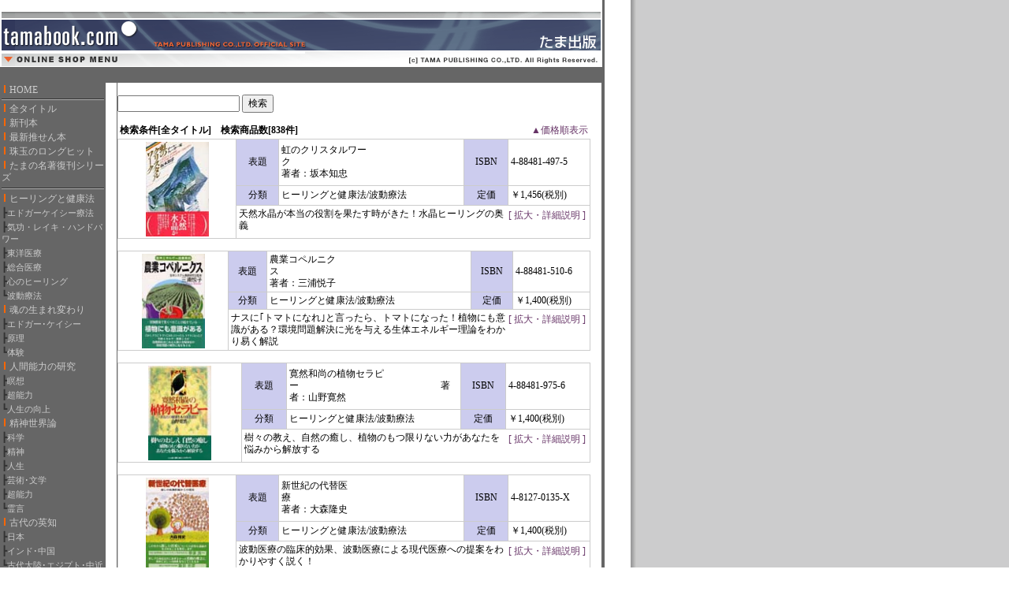

--- FILE ---
content_type: text/html
request_url: http://www.tamabook.com/SPNE/shop.cgi?class=&keyword=&superkey=1&FF=100&order=
body_size: 51197
content:
<html><head><title>tamabook.com：たま出版オフィシャルサイト</title>
<META content="text/html; charset=Shift_JIS" http-equiv=Content-Type>
<META content=text/css http-equiv=Content-Style-Type>
<STYLE type='text/css'>
<!--
BODY,TR,TD,TH ,SELECT,INPUT{ font-size : 12px; line-height : 130%; font-family:'MS UI Gothic'; }

select{ font-size : 12px; font-family : 'MS UI Gothic'; }

a:link { color: #cccccc; text-decoration : none;}
a:visited { color: #cccccc; text-decoration : none;}
a:active { color: #ffffff; text-decoration : none;}
a:hover { color: #ffffff; text-decoration : none;}

.menu{
font-size : 12px;
text-decoration : none;
}
.menu2{
font-size : 11px;
text-decoration : none;
}
.menu3{
font-size : 12px;
text-decoration : none;
color : #663366;
}
.menubar{
font-size : 12px;
text-decoration : none;
color : #333333;
}
.detail{
font-size : 14px;
line-height : 150%;
color : #663366;
text-decoration : none;
}
-->
</STYLE>	</head> <body  bgcolor="#ffffff" background="./p_image/wall.gif" marginwidth='0' marginheight="0" leftmargin='0' topmargin="0">
<table border=0 cellpadding=0 cellspacing=0 width="764">
<tr><td colspan=2 valign="top" bgcolor="#ffffff" align="center"><br>
<IMG src="./p_image/title.gif" border="0">
</td></tr><tr><td width="130" bgcolor="#666666"></td>
<td valign="middle" bgcolor="#666666" align="left" height=20>

</td></tr></table>

<table border=0 cellpadding=0 cellspacing=0><TBODY><tr><td valign="top" bgcolor="#666666">
<DIV align="left">
<TABLE width="130" bgcolor="#666666" border=0 cellpadding=0 cellspacing=0>
<TBODY>
<TR><TD bgcolor="#666666" align="center">
<TABLE cellpadding="1" cellspacing="1" bgcolor="#666666" width="130">
<TBODY>

<TR><TD>
<A href="./shop.cgi?iframe=./shop_html/home.html&height=700"><IMG src=./p_image/point.gif width='10' height='10' border='0'><FONT class='menu'>HOME</FONT></A></TD></TR>


<TR><TD height='5'><IMG src="./p_image/line2.gif" width="130" height='2' border='0'>
</TD></TR><TR><TD bgcolor=#666666><A href=./shop.cgi?class=all&keyword=&superkey=1&FF=0&order=><IMG src=./p_image/point.gif width='10' height='10' border='0'><FONT class='menu'>全タイトル</FONT></A></TD></TR><TR><TD bgcolor=#666666><A href=./shop.cgi?class=all&keyword=新刊本&superkey=1&FF=0&order=><IMG src=./p_image/point.gif width='10' height='10' border='0'><FONT class='menu'>新刊本</FONT></A></TD></TR><TR><TD bgcolor=#666666><A href=./shop.cgi?class=all&keyword=最新推せん本&superkey=1&FF=0&order=><IMG src=./p_image/point.gif width='10' height='10' border='0'><FONT class='menu'>最新推せん本</FONT></A></TD></TR><TR><TD bgcolor=#666666><A href=./shop.cgi?class=all&keyword=珠玉のロングヒット&superkey=1&FF=0&order=><IMG src=./p_image/point.gif width='10' height='10' border='0'><FONT class='menu'>珠玉のロングヒット</FONT></A></TD></TR><TR><TD bgcolor=#666666><A href=./shop.cgi?class=all&keyword=たまの名著復刊シリーズ&superkey=1&FF=0&order=><IMG src=./p_image/point.gif width='10' height='10' border='0'><FONT class='menu'>たまの名著復刊シリーズ</FONT></A></TD></TR><TR><TD align='left' width='' height='8' bgcolor=#666666><IMG src=./p_image/line2.gif width=130 height='2' border='0'></TD></TR><TR><TD bgcolor=#666666><A href=./shop.cgi?class=0&keyword=&superkey=1&FF=0&order=><IMG src=./p_image/point.gif width='10' height='10' border='0'><FONT class='menu'>ヒーリングと健康法</FONT></A></TD></TR><TR><TD bgcolor=#666666><FONT class='menubar'>┣</font><A href=./shop.cgi?class=0/0&keyword=&superkey=1&FF=0&order=><FONT class='menu2'>エドガーケイシー療法</FONT></A></TD></TR><TR><TD bgcolor=#666666><FONT class='menubar'>┣</font><A href=./shop.cgi?class=0/1&keyword=&superkey=1&FF=0&order=><FONT class='menu2'>気功・レイキ・ハンドパワー</FONT></A></TD></TR><TR><TD bgcolor=#666666><FONT class='menubar'>┣</font><A href=./shop.cgi?class=0/2&keyword=&superkey=1&FF=0&order=><FONT class='menu2'>東洋医療</FONT></A></TD></TR><TR><TD bgcolor=#666666><FONT class='menubar'>┣</font><A href=./shop.cgi?class=0/3&keyword=&superkey=1&FF=0&order=><FONT class='menu2'>総合医療</FONT></A></TD></TR><TR><TD bgcolor=#666666><FONT class='menubar'>┣</font><A href=./shop.cgi?class=0/4&keyword=&superkey=1&FF=0&order=><FONT class='menu2'>心のヒーリング</FONT></A></TD></TR><TR><TD bgcolor=#666666><FONT class='menubar'>┗</font><A href=./shop.cgi?class=0/5&keyword=&superkey=1&FF=0&order=><FONT class='menu2'>波動療法</FONT></A></TD></TR><TR><TD bgcolor=#666666><A href=./shop.cgi?class=1&keyword=&superkey=1&FF=0&order=><IMG src=./p_image/point.gif width='10' height='10' border='0'><FONT class='menu'>魂の生まれ変わり</FONT></A></TD></TR><TR><TD bgcolor=#666666><FONT class='menubar'>┣</font><A href=./shop.cgi?class=1/0&keyword=&superkey=1&FF=0&order=><FONT class='menu2'>エドガー･ケイシー</FONT></A></TD></TR><TR><TD bgcolor=#666666><FONT class='menubar'>┣</font><A href=./shop.cgi?class=1/1&keyword=&superkey=1&FF=0&order=><FONT class='menu2'>原理</FONT></A></TD></TR><TR><TD bgcolor=#666666><FONT class='menubar'>┗</font><A href=./shop.cgi?class=1/2&keyword=&superkey=1&FF=0&order=><FONT class='menu2'>体験</FONT></A></TD></TR><TR><TD bgcolor=#666666><A href=./shop.cgi?class=2&keyword=&superkey=1&FF=0&order=><IMG src=./p_image/point.gif width='10' height='10' border='0'><FONT class='menu'>人間能力の研究</FONT></A></TD></TR><TR><TD bgcolor=#666666><FONT class='menubar'>┣</font><A href=./shop.cgi?class=2/0&keyword=&superkey=1&FF=0&order=><FONT class='menu2'>瞑想</FONT></A></TD></TR><TR><TD bgcolor=#666666><FONT class='menubar'>┣</font><A href=./shop.cgi?class=2/1&keyword=&superkey=1&FF=0&order=><FONT class='menu2'>超能力</FONT></A></TD></TR><TR><TD bgcolor=#666666><FONT class='menubar'>┗</font><A href=./shop.cgi?class=2/2&keyword=&superkey=1&FF=0&order=><FONT class='menu2'>人生の向上</FONT></A></TD></TR><TR><TD bgcolor=#666666><A href=./shop.cgi?class=3&keyword=&superkey=1&FF=0&order=><IMG src=./p_image/point.gif width='10' height='10' border='0'><FONT class='menu'>精神世界論</FONT></A></TD></TR><TR><TD bgcolor=#666666><FONT class='menubar'>┣</font><A href=./shop.cgi?class=3/0&keyword=&superkey=1&FF=0&order=><FONT class='menu2'>科学</FONT></A></TD></TR><TR><TD bgcolor=#666666><FONT class='menubar'>┣</font><A href=./shop.cgi?class=3/1&keyword=&superkey=1&FF=0&order=><FONT class='menu2'>精神</FONT></A></TD></TR><TR><TD bgcolor=#666666><FONT class='menubar'>┣</font><A href=./shop.cgi?class=3/2&keyword=&superkey=1&FF=0&order=><FONT class='menu2'>人生</FONT></A></TD></TR><TR><TD bgcolor=#666666><FONT class='menubar'>┣</font><A href=./shop.cgi?class=3/3&keyword=&superkey=1&FF=0&order=><FONT class='menu2'>芸術･文学</FONT></A></TD></TR><TR><TD bgcolor=#666666><FONT class='menubar'>┣</font><A href=./shop.cgi?class=3/4&keyword=&superkey=1&FF=0&order=><FONT class='menu2'>超能力</FONT></A></TD></TR><TR><TD bgcolor=#666666><FONT class='menubar'>┗</font><A href=./shop.cgi?class=3/5&keyword=&superkey=1&FF=0&order=><FONT class='menu2'>霊言</FONT></A></TD></TR><TR><TD bgcolor=#666666><A href=./shop.cgi?class=4&keyword=&superkey=1&FF=0&order=><IMG src=./p_image/point.gif width='10' height='10' border='0'><FONT class='menu'>古代の英知</FONT></A></TD></TR><TR><TD bgcolor=#666666><FONT class='menubar'>┣</font><A href=./shop.cgi?class=4/0&keyword=&superkey=1&FF=0&order=><FONT class='menu2'>日本</FONT></A></TD></TR><TR><TD bgcolor=#666666><FONT class='menubar'>┣</font><A href=./shop.cgi?class=4/1&keyword=&superkey=1&FF=0&order=><FONT class='menu2'>インド･中国</FONT></A></TD></TR><TR><TD bgcolor=#666666><FONT class='menubar'>┗</font><A href=./shop.cgi?class=4/2&keyword=&superkey=1&FF=0&order=><FONT class='menu2'>古代大陸･エジプト･中近東</FONT></A></TD></TR><TR><TD bgcolor=#666666><A href=./shop.cgi?class=5&keyword=&superkey=1&FF=0&order=><IMG src=./p_image/point.gif width='10' height='10' border='0'><FONT class='menu'>宇宙とＵＦＯ</FONT></A></TD></TR><TR><TD bgcolor=#666666><FONT class='menubar'>┣</font><A href=./shop.cgi?class=5/0&keyword=&superkey=1&FF=0&order=><FONT class='menu2'>目撃･ＵＦＯ</FONT></A></TD></TR><TR><TD bgcolor=#666666><FONT class='menubar'>┣</font><A href=./shop.cgi?class=5/1&keyword=&superkey=1&FF=0&order=><FONT class='menu2'>搭乗･宇宙人</FONT></A></TD></TR><TR><TD bgcolor=#666666><FONT class='menubar'>┣</font><A href=./shop.cgi?class=5/2&keyword=&superkey=1&FF=0&order=><FONT class='menu2'>隠蔽</FONT></A></TD></TR><TR><TD bgcolor=#666666><FONT class='menubar'>┗</font><A href=./shop.cgi?class=5/3&keyword=&superkey=1&FF=0&order=><FONT class='menu2'>チャネリング</FONT></A></TD></TR><TR><TD bgcolor=#666666><A href=./shop.cgi?class=6&keyword=&superkey=1&FF=0&order=><IMG src=./p_image/point.gif width='10' height='10' border='0'><FONT class='menu'>波動とエネルギー</FONT></A></TD></TR><TR><TD bgcolor=#666666><FONT class='menubar'>┣</font><A href=./shop.cgi?class=6/0&keyword=&superkey=1&FF=0&order=><FONT class='menu2'>実験･器具</FONT></A></TD></TR><TR><TD bgcolor=#666666><FONT class='menubar'>┣</font><A href=./shop.cgi?class=6/1&keyword=&superkey=1&FF=0&order=><FONT class='menu2'>理論</FONT></A></TD></TR><TR><TD bgcolor=#666666><FONT class='menubar'>┗</font><A href=./shop.cgi?class=6/2&keyword=&superkey=1&FF=0&order=><FONT class='menu2'>治療･ヒーリング</FONT></A></TD></TR><TR><TD bgcolor=#666666><A href=./shop.cgi?class=7&keyword=&superkey=1&FF=0&order=><IMG src=./p_image/point.gif width='10' height='10' border='0'><FONT class='menu'>予言･占い</FONT></A></TD></TR><TR><TD bgcolor=#666666><FONT class='menubar'>┣</font><A href=./shop.cgi?class=7/0&keyword=&superkey=1&FF=0&order=><FONT class='menu2'>エドガー･ケイシー</FONT></A></TD></TR><TR><TD bgcolor=#666666><FONT class='menubar'>┣</font><A href=./shop.cgi?class=7/1&keyword=&superkey=1&FF=0&order=><FONT class='menu2'>ノストラダムス</FONT></A></TD></TR><TR><TD bgcolor=#666666><FONT class='menubar'>┣</font><A href=./shop.cgi?class=7/2&keyword=&superkey=1&FF=0&order=><FONT class='menu2'>西洋</FONT></A></TD></TR><TR><TD bgcolor=#666666><FONT class='menubar'>┣</font><A href=./shop.cgi?class=7/3&keyword=&superkey=1&FF=0&order=><FONT class='menu2'>東洋</FONT></A></TD></TR><TR><TD bgcolor=#666666><FONT class='menubar'>┗</font><A href=./shop.cgi?class=7/4&keyword=&superkey=1&FF=0&order=><FONT class='menu2'>チャネリング</FONT></A></TD></TR><TR><TD bgcolor=#666666><A href=./shop.cgi?class=8&keyword=&superkey=1&FF=0&order=><IMG src=./p_image/point.gif width='10' height='10' border='0'><FONT class='menu'>その他</FONT></A></TD></TR><TR><TD bgcolor=#666666><FONT class='menubar'>┗</font><A href=./shop.cgi?class=8/0&keyword=&superkey=1&FF=0&order=><FONT class='menu2'>小説･ノンフィクション･生活</FONT></A></TD></TR><TR><TD height='5'><IMG src="./p_image/line2.gif" width="130" height='2' border='0'>
</TD></TR><TR><TD bgcolor=#666666><A href=./shop.cgi?iframe=./shop_html/law.htm&height=700><IMG src=./p_image/point.gif width='10' height='10' border='0'><FONT class='menu'>特定商取引法</FONT></A></TD></TR><TR><TD bgcolor=#666666><A href=./shop.cgi?mode=adm1><IMG src=./p_image/point.gif width='10' height='10' border='0'><FONT class='menu'>管理者用</FONT></A></TD></TR><TR><TD height='5'><IMG src="./p_image/line2.gif" width="130" height='2' border='0'>
</TD></TR>
</TBODY>
</TABLE>
</TD>
</TR>
</TBODY>
</TABLE>
</div>
</td>
<td width='15' bgcolor=></TD>
<td valign="top" bgcolor="" width=617>

<DIV align="left"><br>
<TABLE border="0" cellpadding="0" cellspacing="0" bgcolor=>
	<TBODY>
	<TR>
	<TD>
	<DIV align="center">


		<table border=0 cellpadding=0 cellspacing=0 width="600"  bgcolor=""><tr>
		<TD align="left"  width="250">
		<form method=post action=./shop.cgi>
		<input type="text" size=20 name="keyword" value="">
		<input type="hidden" name="class" value="all">
		<input type="hidden" name="FF" value=0>
		<input type="hidden" name="superkey" value="1">
  		<input type="hidden" name="order" value=>
		<input TYPE=submit value="検索">
		</form>
			</TD>
			<td align="right">
			<form method="POST" action="./shop.cgi">
    		<input type="hidden" name="order" value=>
    		<input type="hidden" name="class" value=>
    		<input type="hidden" name="keyword" value=>
    		<input type="hidden" name="superkey" value=1>
    		<input type="hidden" name="price_sort" value=>
			<input type="hidden" name="mode" value="look">
			

			</TD></TR></table>
<table></table>			<table width="600" bgcolor=""><TR><TD><B>検索条件[全タイトル]　検索商品数[838件]</b></TD><TD align="right" width=100>
			<a href=./shop.cgi?order=&class=&keyword=&FF=0&price_sort=1><font color="#663366">▲価格順表示</font></a></TD></TR>
			</table>
<TABLE cellpadding='3' cellspacing='1' bgcolor="#cccccc" width='600' border='0'><TBODY><TR><TD rowspan='4' bgcolor='#ffffff' width='150' align='center'><IMG src='./m_image/117.jpg' width='80' height='120' border='0' align='middle'></TD><TD bgcolor='#ccccee' align='center' width='50'>表題</TD><TD bgcolor='#ffffff' align='left'>虹のクリスタルワーク　　　　　　　　　　　　　　　　　　著者：坂本知忠</TD><TD bgcolor='#ccccee' width='50' valign='middle' align='center'>ISBN</TD><TD bgcolor='#ffffff' align='left' valign='middle' width="100">4-88481-497-5</TD></TR><TR><TD align='center' bgcolor='#ccccee'width='50'>分類</TD><TD align='left' bgcolor='#ffffff'>ヒーリングと健康法/波動療法</TD><TD bgcolor='#ccccee' width='50' valign='middle' align='center'>定価</TD><TD bgcolor='#ffffff' align='left' valign='middle' width="100">￥1,456(税別)</TD></TR><TR><TD colspan='4' bgcolor='#ffffff' valign='top'><table border=0 cellpadding= cellspacing=0 align='right'><tr><td valign='top'><a href='./shop.cgi?order=&class=&keyword=&FF=100&price_sort=&mode=p_wide&id=117&superkey=1'><font color='#663366'>[ 拡大・詳細説明 ]</font></a></td></tr></table><FONT color=>天然水晶が本当の役割を果たす時がきた！水晶ヒーリングの奥義</font></TD></TR><TR style="display: none;"><TD bgcolor='#ffffff' colspan='4' align='left' valign='bottom'><TABLE bgcolor='#ffffff'><TBODY><TR><TD valign='top' bgcolor='#ffffff'><FORM>　 　</TD></TR><tr><td valign="top" bgcolor="#ffffff">在庫0冊　 <select name='amount'><option value=1>1</option><option value=2>2</option><option value=3>3</option><option value=4>4</option><option value=5>5</option><option value=6>6</option><option value=7>7</option><option value=8>8</option><option value=9>9</option><option value=10>10</option><option value=11>11</option><option value=12>12</option></select>冊　 	在庫切れ
	<input type='hidden' name='g_no' value="117">
    <input type="hidden" name="class" value="">
    <input type="hidden" name="FF" value="100">
    <input type="hidden" name="order" value="">
    <input type="hidden" name="keyword" value="">
    <input type="hidden" name="price_sort" value=>
</td></tr></TBODY></TABLE></TD></TR></FORM></TBODY></TABLE><BR><TABLE cellpadding='3' cellspacing='1' bgcolor="#cccccc" width='600' border='0'><TBODY><TR><TD rowspan='4' bgcolor='#ffffff' width='150' align='center'><IMG src='./m_image/118.jpg' width='80' height='120' border='0' align='middle'></TD><TD bgcolor='#ccccee' align='center' width='50'>表題</TD><TD bgcolor='#ffffff' align='left'>農業コペルニクス　　　　　　　　　　　　　　　　　　　　著者：三浦悦子</TD><TD bgcolor='#ccccee' width='50' valign='middle' align='center'>ISBN</TD><TD bgcolor='#ffffff' align='left' valign='middle' width="100">4-88481-510-6</TD></TR><TR><TD align='center' bgcolor='#ccccee'width='50'>分類</TD><TD align='left' bgcolor='#ffffff'>ヒーリングと健康法/波動療法</TD><TD bgcolor='#ccccee' width='50' valign='middle' align='center'>定価</TD><TD bgcolor='#ffffff' align='left' valign='middle' width="100">￥1,400(税別)</TD></TR><TR><TD colspan='4' bgcolor='#ffffff' valign='top'><table border=0 cellpadding= cellspacing=0 align='right'><tr><td valign='top'><a href='./shop.cgi?order=&class=&keyword=&FF=100&price_sort=&mode=p_wide&id=118&superkey=1'><font color='#663366'>[ 拡大・詳細説明 ]</font></a></td></tr></table><FONT color=>ナスに｢トマトになれ｣と言ったら、トマトになった！植物にも意識がある？環境問題解決に光を与える生体エネルギー理論をわかり易く解説</font></TD></TR><TR style="display: none;"><TD bgcolor='#ffffff' colspan='4' align='left' valign='bottom'><TABLE bgcolor='#ffffff'><TBODY><TR><TD valign='top' bgcolor='#ffffff'><FORM>　 　</TD></TR><tr><td valign="top" bgcolor="#ffffff">　 <select name='amount'><option value=1>1</option><option value=2>2</option><option value=3>3</option><option value=4>4</option><option value=5>5</option><option value=6>6</option><option value=7>7</option><option value=8>8</option><option value=9>9</option><option value=10>10</option><option value=11>11</option><option value=12>12</option></select>冊　 	<INPUT TYPE=submit value='購入'>
	<input type='hidden' name='g_no' value="118">
    <input type="hidden" name="class" value="">
    <input type="hidden" name="FF" value="100">
    <input type="hidden" name="order" value="">
    <input type="hidden" name="keyword" value="">
    <input type="hidden" name="price_sort" value=>
</td></tr></TBODY></TABLE></TD></TR></FORM></TBODY></TABLE><BR><TABLE cellpadding='3' cellspacing='1' bgcolor="#cccccc" width='600' border='0'><TBODY><TR><TD rowspan='4' bgcolor='#ffffff' width='150' align='center'><IMG src='./m_image/119.jpg' width='80' height='120' border='0' align='middle'></TD><TD bgcolor='#ccccee' align='center' width='50'>表題</TD><TD bgcolor='#ffffff' align='left'>寛然和尚の植物セラピー　　　　　　　　　　　　　　　著者：山野寛然</TD><TD bgcolor='#ccccee' width='50' valign='middle' align='center'>ISBN</TD><TD bgcolor='#ffffff' align='left' valign='middle' width="100">4-88481-975-6</TD></TR><TR><TD align='center' bgcolor='#ccccee'width='50'>分類</TD><TD align='left' bgcolor='#ffffff'>ヒーリングと健康法/波動療法</TD><TD bgcolor='#ccccee' width='50' valign='middle' align='center'>定価</TD><TD bgcolor='#ffffff' align='left' valign='middle' width="100">￥1,400(税別)</TD></TR><TR><TD colspan='4' bgcolor='#ffffff' valign='top'><table border=0 cellpadding= cellspacing=0 align='right'><tr><td valign='top'><a href='./shop.cgi?order=&class=&keyword=&FF=100&price_sort=&mode=p_wide&id=119&superkey=1'><font color='#663366'>[ 拡大・詳細説明 ]</font></a></td></tr></table><FONT color=>樹々の教え、自然の癒し、植物のもつ限りない力があなたを悩みから解放する</font></TD></TR><TR style="display: none;"><TD bgcolor='#ffffff' colspan='4' align='left' valign='bottom'><TABLE bgcolor='#ffffff'><TBODY><TR><TD valign='top' bgcolor='#ffffff'><FORM>　 　</TD></TR><tr><td valign="top" bgcolor="#ffffff">　 <select name='amount'><option value=1>1</option><option value=2>2</option><option value=3>3</option><option value=4>4</option><option value=5>5</option><option value=6>6</option><option value=7>7</option><option value=8>8</option><option value=9>9</option><option value=10>10</option><option value=11>11</option><option value=12>12</option></select>冊　 	<INPUT TYPE=submit value='購入'>
	<input type='hidden' name='g_no' value="119">
    <input type="hidden" name="class" value="">
    <input type="hidden" name="FF" value="100">
    <input type="hidden" name="order" value="">
    <input type="hidden" name="keyword" value="">
    <input type="hidden" name="price_sort" value=>
</td></tr></TBODY></TABLE></TD></TR></FORM></TBODY></TABLE><BR><TABLE cellpadding='3' cellspacing='1' bgcolor="#cccccc" width='600' border='0'><TBODY><TR><TD rowspan='4' bgcolor='#ffffff' width='150' align='center'><IMG src='./m_image/121.jpg' width='80' height='120' border='0' align='middle'></TD><TD bgcolor='#ccccee' align='center' width='50'>表題</TD><TD bgcolor='#ffffff' align='left'>新世紀の代替医療　　　　　　　　　　　　　　　　　　著者：大森隆史</TD><TD bgcolor='#ccccee' width='50' valign='middle' align='center'>ISBN</TD><TD bgcolor='#ffffff' align='left' valign='middle' width="100">4-8127-0135-X</TD></TR><TR><TD align='center' bgcolor='#ccccee'width='50'>分類</TD><TD align='left' bgcolor='#ffffff'>ヒーリングと健康法/波動療法</TD><TD bgcolor='#ccccee' width='50' valign='middle' align='center'>定価</TD><TD bgcolor='#ffffff' align='left' valign='middle' width="100">￥1,400(税別)</TD></TR><TR><TD colspan='4' bgcolor='#ffffff' valign='top'><table border=0 cellpadding= cellspacing=0 align='right'><tr><td valign='top'><a href='./shop.cgi?order=&class=&keyword=&FF=100&price_sort=&mode=p_wide&id=121&superkey=1'><font color='#663366'>[ 拡大・詳細説明 ]</font></a></td></tr></table><FONT color=>波動医療の臨床的効果、波動医療による現代医療への提案をわかりやすく説く！</font></TD></TR><TR style="display: none;"><TD bgcolor='#ffffff' colspan='4' align='left' valign='bottom'><TABLE bgcolor='#ffffff'><TBODY><TR><TD valign='top' bgcolor='#ffffff'><FORM>　 　</TD></TR><tr><td valign="top" bgcolor="#ffffff">　 <select name='amount'><option value=1>1</option><option value=2>2</option><option value=3>3</option><option value=4>4</option><option value=5>5</option><option value=6>6</option><option value=7>7</option><option value=8>8</option><option value=9>9</option><option value=10>10</option><option value=11>11</option><option value=12>12</option></select>冊　 	<INPUT TYPE=submit value='購入'>
	<input type='hidden' name='g_no' value="121">
    <input type="hidden" name="class" value="">
    <input type="hidden" name="FF" value="100">
    <input type="hidden" name="order" value="">
    <input type="hidden" name="keyword" value="">
    <input type="hidden" name="price_sort" value=>
</td></tr></TBODY></TABLE></TD></TR></FORM></TBODY></TABLE><BR><TABLE cellpadding='3' cellspacing='1' bgcolor="#cccccc" width='600' border='0'><TBODY><TR><TD rowspan='4' bgcolor='#ffffff' width='150' align='center'><IMG src='./m_image/122.jpg' width='80' height='120' border='0' align='middle'></TD><TD bgcolor='#ccccee' align='center' width='50'>表題</TD><TD bgcolor='#ffffff' align='left'>不満足な人生から満足な人生へ　　　　　　　　　　著者：藤本利雄</TD><TD bgcolor='#ccccee' width='50' valign='middle' align='center'>ISBN</TD><TD bgcolor='#ffffff' align='left' valign='middle' width="100">4-8127-0031-0</TD></TR><TR><TD align='center' bgcolor='#ccccee'width='50'>分類</TD><TD align='left' bgcolor='#ffffff'>ヒーリングと健康法/波動療法</TD><TD bgcolor='#ccccee' width='50' valign='middle' align='center'>定価</TD><TD bgcolor='#ffffff' align='left' valign='middle' width="100">￥1,300(税別)</TD></TR><TR><TD colspan='4' bgcolor='#ffffff' valign='top'><table border=0 cellpadding= cellspacing=0 align='right'><tr><td valign='top'><a href='./shop.cgi?order=&class=&keyword=&FF=100&price_sort=&mode=p_wide&id=122&superkey=1'><font color='#663366'>[ 拡大・詳細説明 ]</font></a></td></tr></table><FONT color=>医師らも認めた宇宙エネルギー研究者の最新成果を集大成した渾身の書</font></TD></TR><TR style="display: none;"><TD bgcolor='#ffffff' colspan='4' align='left' valign='bottom'><TABLE bgcolor='#ffffff'><TBODY><TR><TD valign='top' bgcolor='#ffffff'><FORM>　 　</TD></TR><tr><td valign="top" bgcolor="#ffffff">　 <select name='amount'><option value=1>1</option><option value=2>2</option><option value=3>3</option><option value=4>4</option><option value=5>5</option><option value=6>6</option><option value=7>7</option><option value=8>8</option><option value=9>9</option><option value=10>10</option><option value=11>11</option><option value=12>12</option></select>冊　 	<INPUT TYPE=submit value='購入'>
	<input type='hidden' name='g_no' value="122">
    <input type="hidden" name="class" value="">
    <input type="hidden" name="FF" value="100">
    <input type="hidden" name="order" value="">
    <input type="hidden" name="keyword" value="">
    <input type="hidden" name="price_sort" value=>
</td></tr></TBODY></TABLE></TD></TR></FORM></TBODY></TABLE><BR><TABLE cellpadding='3' cellspacing='1' bgcolor="#cccccc" width='600' border='0'><TBODY><TR><TD rowspan='4' bgcolor='#ffffff' width='150' align='center'><IMG src='./m_image/123.jpg' width='80' height='120' border='0' align='middle'></TD><TD bgcolor='#ccccee' align='center' width='50'>表題</TD><TD bgcolor='#ffffff' align='left'>実録　超エネルギー水の驚異　　　　　　　　　　　　著者：鈴木溢</TD><TD bgcolor='#ccccee' width='50' valign='middle' align='center'>ISBN</TD><TD bgcolor='#ffffff' align='left' valign='middle' width="100">4-8127-0037-X</TD></TR><TR><TD align='center' bgcolor='#ccccee'width='50'>分類</TD><TD align='left' bgcolor='#ffffff'>ヒーリングと健康法/波動療法</TD><TD bgcolor='#ccccee' width='50' valign='middle' align='center'>定価</TD><TD bgcolor='#ffffff' align='left' valign='middle' width="100">￥1,300(税別)</TD></TR><TR><TD colspan='4' bgcolor='#ffffff' valign='top'><table border=0 cellpadding= cellspacing=0 align='right'><tr><td valign='top'><a href='./shop.cgi?order=&class=&keyword=&FF=100&price_sort=&mode=p_wide&id=123&superkey=1'><font color='#663366'>[ 拡大・詳細説明 ]</font></a></td></tr></table><FONT color=>波動共鳴水『活』の効果を徹底検証。絶望から希望へ人生を変える｢水｣！</font></TD></TR><TR style="display: none;"><TD bgcolor='#ffffff' colspan='4' align='left' valign='bottom'><TABLE bgcolor='#ffffff'><TBODY><TR><TD valign='top' bgcolor='#ffffff'><FORM>　 　</TD></TR><tr><td valign="top" bgcolor="#ffffff">在庫0冊　 <select name='amount'><option value=1>1</option><option value=2>2</option><option value=3>3</option><option value=4>4</option><option value=5>5</option><option value=6>6</option><option value=7>7</option><option value=8>8</option><option value=9>9</option><option value=10>10</option><option value=11>11</option><option value=12>12</option></select>冊　 	在庫切れ
	<input type='hidden' name='g_no' value="123">
    <input type="hidden" name="class" value="">
    <input type="hidden" name="FF" value="100">
    <input type="hidden" name="order" value="">
    <input type="hidden" name="keyword" value="">
    <input type="hidden" name="price_sort" value=>
</td></tr></TBODY></TABLE></TD></TR></FORM></TBODY></TABLE><BR><TABLE cellpadding='3' cellspacing='1' bgcolor="#cccccc" width='600' border='0'><TBODY><TR><TD rowspan='4' bgcolor='#ffffff' width='150' align='center'><IMG src='./m_image/124.jpg' width='80' height='120' border='0' align='middle'></TD><TD bgcolor='#ccccee' align='center' width='50'>表題</TD><TD bgcolor='#ffffff' align='left'>神なるあなたへ　　　　　　　　　　　　　　　　　　　　　著者：鈴木教正</TD><TD bgcolor='#ccccee' width='50' valign='middle' align='center'>ISBN</TD><TD bgcolor='#ffffff' align='left' valign='middle' width="100">4-88481-963-2</TD></TR><TR><TD align='center' bgcolor='#ccccee'width='50'>分類</TD><TD align='left' bgcolor='#ffffff'>ヒーリングと健康法/波動療法</TD><TD bgcolor='#ccccee' width='50' valign='middle' align='center'>定価</TD><TD bgcolor='#ffffff' align='left' valign='middle' width="100">￥1,300(税別)</TD></TR><TR><TD colspan='4' bgcolor='#ffffff' valign='top'><table border=0 cellpadding= cellspacing=0 align='right'><tr><td valign='top'><a href='./shop.cgi?order=&class=&keyword=&FF=100&price_sort=&mode=p_wide&id=124&superkey=1'><font color='#663366'>[ 拡大・詳細説明 ]</font></a></td></tr></table><FONT color=>心と体のバイブレーションを高め、自然治癒力をパワーアップする極意。<br><br>己を神と意識すること、この単純なことが、無限の活力と創造を生む。<br>（この本からは癒しの波動が出ています）</font></TD></TR><TR style="display: none;"><TD bgcolor='#ffffff' colspan='4' align='left' valign='bottom'><TABLE bgcolor='#ffffff'><TBODY><TR><TD valign='top' bgcolor='#ffffff'><FORM>　 　</TD></TR><tr><td valign="top" bgcolor="#ffffff">　 <select name='amount'><option value=1>1</option><option value=2>2</option><option value=3>3</option><option value=4>4</option><option value=5>5</option><option value=6>6</option><option value=7>7</option><option value=8>8</option><option value=9>9</option><option value=10>10</option><option value=11>11</option><option value=12>12</option></select>冊　 	<INPUT TYPE=submit value='購入'>
	<input type='hidden' name='g_no' value="124">
    <input type="hidden" name="class" value="">
    <input type="hidden" name="FF" value="100">
    <input type="hidden" name="order" value="">
    <input type="hidden" name="keyword" value="">
    <input type="hidden" name="price_sort" value=>
</td></tr></TBODY></TABLE></TD></TR></FORM></TBODY></TABLE><BR><TABLE cellpadding='3' cellspacing='1' bgcolor="#cccccc" width='600' border='0'><TBODY><TR><TD rowspan='4' bgcolor='#ffffff' width='150' align='center'><IMG src='./m_image/126.jpg' width='80' height='120' border='0' align='middle'></TD><TD bgcolor='#ccccee' align='center' width='50'>表題</TD><TD bgcolor='#ffffff' align='left'>エドガー・ケイシーの前世透視　　　　　　　　　　　　著者：Ｗ・Ｈ・チャーチ</TD><TD bgcolor='#ccccee' width='50' valign='middle' align='center'>ISBN</TD><TD bgcolor='#ffffff' align='left' valign='middle' width="100">4-88481-974-8</TD></TR><TR><TD align='center' bgcolor='#ccccee'width='50'>分類</TD><TD align='left' bgcolor='#ffffff'>魂の生まれ変わり/エドガー･ケイシー</TD><TD bgcolor='#ccccee' width='50' valign='middle' align='center'>定価</TD><TD bgcolor='#ffffff' align='left' valign='middle' width="100">￥1,500(税別)</TD></TR><TR><TD colspan='4' bgcolor='#ffffff' valign='top'><table border=0 cellpadding= cellspacing=0 align='right'><tr><td valign='top'><a href='./shop.cgi?order=&class=&keyword=&FF=100&price_sort=&mode=p_wide&id=126&superkey=1'><font color='#663366'>[ 拡大・詳細説明 ]</font></a></td></tr></table><FONT color=>輪廻転生の思想はケイシーの２５００以上のライフ・リーディングの中で絶えず語られたテーマである。<br>本書はケイシー自身の前世について述べられている。<br>彼は数々の諸生涯における“学習”の積み重ねによって如何に高い自我へ到達したのか。</font></TD></TR><TR style="display: none;"><TD bgcolor='#ffffff' colspan='4' align='left' valign='bottom'><TABLE bgcolor='#ffffff'><TBODY><TR><TD valign='top' bgcolor='#ffffff'><FORM>　 　</TD></TR><tr><td valign="top" bgcolor="#ffffff">　 <select name='amount'><option value=1>1</option><option value=2>2</option><option value=3>3</option><option value=4>4</option><option value=5>5</option><option value=6>6</option><option value=7>7</option><option value=8>8</option><option value=9>9</option><option value=10>10</option><option value=11>11</option><option value=12>12</option></select>冊　 	<INPUT TYPE=submit value='購入'>
	<input type='hidden' name='g_no' value="126">
    <input type="hidden" name="class" value="">
    <input type="hidden" name="FF" value="100">
    <input type="hidden" name="order" value="">
    <input type="hidden" name="keyword" value="">
    <input type="hidden" name="price_sort" value=>
</td></tr></TBODY></TABLE></TD></TR></FORM></TBODY></TABLE><BR><TABLE cellpadding='3' cellspacing='1' bgcolor="#cccccc" width='600' border='0'><TBODY><TR><TD rowspan='4' bgcolor='#ffffff' width='150' align='center'><IMG src='./m_image/127.jpg' width='80' height='120' border='0' align='middle'></TD><TD bgcolor='#ccccee' align='center' width='50'>表題</TD><TD bgcolor='#ffffff' align='left'>ザ・エドガー・ケイシー～超人ケイシーの秘密～　　著者：ジェス・スターン</TD><TD bgcolor='#ccccee' width='50' valign='middle' align='center'>ISBN</TD><TD bgcolor='#ffffff' align='left' valign='middle' width="100">4-88481-247-6</TD></TR><TR><TD align='center' bgcolor='#ccccee'width='50'>分類</TD><TD align='left' bgcolor='#ffffff'>魂の生まれ変わり/エドガー･ケイシー</TD><TD bgcolor='#ccccee' width='50' valign='middle' align='center'>定価</TD><TD bgcolor='#ffffff' align='left' valign='middle' width="100">￥1,800(税別)</TD></TR><TR><TD colspan='4' bgcolor='#ffffff' valign='top'><table border=0 cellpadding= cellspacing=0 align='right'><tr><td valign='top'><a href='./shop.cgi?order=&class=&keyword=&FF=100&price_sort=&mode=p_wide&id=127&superkey=1'><font color='#663366'>[ 拡大・詳細説明 ]</font></a></td></tr></table><FONT color=>地軸傾斜、日本沈没、古代アトランティスの全容、驚異の透視診断と治療など２０世紀最大の予言者エドガー・ケイシー生涯の業績を集録！</font></TD></TR><TR style="display: none;"><TD bgcolor='#ffffff' colspan='4' align='left' valign='bottom'><TABLE bgcolor='#ffffff'><TBODY><TR><TD valign='top' bgcolor='#ffffff'><FORM>　 　</TD></TR><tr><td valign="top" bgcolor="#ffffff">　 <select name='amount'><option value=1>1</option><option value=2>2</option><option value=3>3</option><option value=4>4</option><option value=5>5</option><option value=6>6</option><option value=7>7</option><option value=8>8</option><option value=9>9</option><option value=10>10</option><option value=11>11</option><option value=12>12</option></select>冊　 	<INPUT TYPE=submit value='購入'>
	<input type='hidden' name='g_no' value="127">
    <input type="hidden" name="class" value="">
    <input type="hidden" name="FF" value="100">
    <input type="hidden" name="order" value="">
    <input type="hidden" name="keyword" value="">
    <input type="hidden" name="price_sort" value=>
</td></tr></TBODY></TABLE></TD></TR></FORM></TBODY></TABLE><BR><TABLE cellpadding='3' cellspacing='1' bgcolor="#cccccc" width='600' border='0'><TBODY><TR><TD rowspan='4' bgcolor='#ffffff' width='150' align='center'><IMG src='./m_image/128.jpg' width='80' height='120' border='0' align='middle'></TD><TD bgcolor='#ccccee' align='center' width='50'>表題</TD><TD bgcolor='#ffffff' align='left'>転生の秘密　　　　　　　　　　　　　　　　　　　　　　著者：ジナ・サーミナラ</TD><TD bgcolor='#ccccee' width='50' valign='middle' align='center'>ISBN</TD><TD bgcolor='#ffffff' align='left' valign='middle' width="100">4-88481-001-5</TD></TR><TR><TD align='center' bgcolor='#ccccee'width='50'>分類</TD><TD align='left' bgcolor='#ffffff'>魂の生まれ変わり/エドガー･ケイシー</TD><TD bgcolor='#ccccee' width='50' valign='middle' align='center'>定価</TD><TD bgcolor='#ffffff' align='left' valign='middle' width="100">￥1,800(税別)</TD></TR><TR><TD colspan='4' bgcolor='#ffffff' valign='top'><table border=0 cellpadding= cellspacing=0 align='right'><tr><td valign='top'><a href='./shop.cgi?order=&class=&keyword=&FF=100&price_sort=&mode=p_wide&id=128&superkey=1'><font color='#663366'>[ 拡大・詳細説明 ]</font></a></td></tr></table><FONT color=>２０世紀、アメリカでエドガー・ケイシーという無名の男が、貧しき生涯の中に、豊かな｢精神世界｣の福音を世に伝え、多くの悩める人々を救い、人類の未来に希望の灯を点じた。<br>ケイシーは“ライフ・リーディング”によって個人の過去生に光をあて、そのカルマを明らかにし、今世に生きる指針を与えた。<br>本書は、現代アメリカのすぐれた超心理学者・サーミナラ女史による驚異の分析レポートである。</font></TD></TR><TR style="display: none;"><TD bgcolor='#ffffff' colspan='4' align='left' valign='bottom'><TABLE bgcolor='#ffffff'><TBODY><TR><TD valign='top' bgcolor='#ffffff'><FORM>　 　</TD></TR><tr><td valign="top" bgcolor="#ffffff">　 <select name='amount'><option value=1>1</option><option value=2>2</option><option value=3>3</option><option value=4>4</option><option value=5>5</option><option value=6>6</option><option value=7>7</option><option value=8>8</option><option value=9>9</option><option value=10>10</option><option value=11>11</option><option value=12>12</option></select>冊　 	<INPUT TYPE=submit value='購入'>
	<input type='hidden' name='g_no' value="128">
    <input type="hidden" name="class" value="">
    <input type="hidden" name="FF" value="100">
    <input type="hidden" name="order" value="">
    <input type="hidden" name="keyword" value="">
    <input type="hidden" name="price_sort" value=>
</td></tr></TBODY></TABLE></TD></TR></FORM></TBODY></TABLE><BR><center><table width=600><tr><td align='center'><a href="./shop.cgi?class=&order=&keyword=&FF=90&price_sort="><font color='#663366'>前の10件</font></a>　　<a href="./shop.cgi?class=&order=&keyword=&FF=110&price_sort="><font color='#663366'>次の10件<font></a>　　 <FONT color='#663366' size=-1>[</font><a href="./shop.cgi?class=&order=&keyword=&FF=0&price_sort="><font color='#663366' size=-1>1<font></a><FONT color='#663366' size=-1>]</font><FONT color='#663366' size=-1>[</font><a href="./shop.cgi?class=&order=&keyword=&FF=10&price_sort="><font color='#663366' size=-1>2<font></a><FONT color='#663366' size=-1>]</font><FONT color='#663366' size=-1>[</font><a href="./shop.cgi?class=&order=&keyword=&FF=20&price_sort="><font color='#663366' size=-1>3<font></a><FONT color='#663366' size=-1>]</font><FONT color='#663366' size=-1>[</font><a href="./shop.cgi?class=&order=&keyword=&FF=30&price_sort="><font color='#663366' size=-1>4<font></a><FONT color='#663366' size=-1>]</font><FONT color='#663366' size=-1>[</font><a href="./shop.cgi?class=&order=&keyword=&FF=40&price_sort="><font color='#663366' size=-1>5<font></a><FONT color='#663366' size=-1>]</font><FONT color='#663366' size=-1>[</font><a href="./shop.cgi?class=&order=&keyword=&FF=50&price_sort="><font color='#663366' size=-1>6<font></a><FONT color='#663366' size=-1>]</font><FONT color='#663366' size=-1>[</font><a href="./shop.cgi?class=&order=&keyword=&FF=60&price_sort="><font color='#663366' size=-1>7<font></a><FONT color='#663366' size=-1>]</font><FONT color='#663366' size=-1>[</font><a href="./shop.cgi?class=&order=&keyword=&FF=70&price_sort="><font color='#663366' size=-1>8<font></a><FONT color='#663366' size=-1>]</font><FONT color='#663366' size=-1>[</font><a href="./shop.cgi?class=&order=&keyword=&FF=80&price_sort="><font color='#663366' size=-1>9<font></a><FONT color='#663366' size=-1>]</font><FONT color='#663366' size=-1>[</font><a href="./shop.cgi?class=&order=&keyword=&FF=90&price_sort="><font color='#663366' size=-1>10<font></a><FONT color='#663366' size=-1>]</font><FONT color='#663366' size=-1>[<b>11</b>]</font><FONT color='#663366' size=-1>[</font><a href="./shop.cgi?class=&order=&keyword=&FF=110&price_sort="><font color='#663366' size=-1>12<font></a><FONT color='#663366' size=-1>]</font><FONT color='#663366' size=-1>[</font><a href="./shop.cgi?class=&order=&keyword=&FF=120&price_sort="><font color='#663366' size=-1>13<font></a><FONT color='#663366' size=-1>]</font><FONT color='#663366' size=-1>[</font><a href="./shop.cgi?class=&order=&keyword=&FF=130&price_sort="><font color='#663366' size=-1>14<font></a><FONT color='#663366' size=-1>]</font><FONT color='#663366' size=-1>[</font><a href="./shop.cgi?class=&order=&keyword=&FF=140&price_sort="><font color='#663366' size=-1>15<font></a><FONT color='#663366' size=-1>]</font><FONT color='#663366' size=-1>[</font><a href="./shop.cgi?class=&order=&keyword=&FF=150&price_sort="><font color='#663366' size=-1>16<font></a><FONT color='#663366' size=-1>]</font><FONT color='#663366' size=-1>[</font><a href="./shop.cgi?class=&order=&keyword=&FF=160&price_sort="><font color='#663366' size=-1>17<font></a><FONT color='#663366' size=-1>]</font><FONT color='#663366' size=-1>[</font><a href="./shop.cgi?class=&order=&keyword=&FF=170&price_sort="><font color='#663366' size=-1>18<font></a><FONT color='#663366' size=-1>]</font><FONT color='#663366' size=-1>[</font><a href="./shop.cgi?class=&order=&keyword=&FF=180&price_sort="><font color='#663366' size=-1>19<font></a><FONT color='#663366' size=-1>]</font><FONT color='#663366' size=-1>[</font><a href="./shop.cgi?class=&order=&keyword=&FF=190&price_sort="><font color='#663366' size=-1>20<font></a><FONT color='#663366' size=-1>]</font><FONT color='#663366' size=-1>[</font><a href="./shop.cgi?class=&order=&keyword=&FF=200&price_sort="><font color='#663366' size=-1>21<font></a><FONT color='#663366' size=-1>]</font><FONT color='#663366' size=-1>[</font><a href="./shop.cgi?class=&order=&keyword=&FF=210&price_sort="><font color='#663366' size=-1>22<font></a><FONT color='#663366' size=-1>]</font><FONT color='#663366' size=-1>[</font><a href="./shop.cgi?class=&order=&keyword=&FF=220&price_sort="><font color='#663366' size=-1>23<font></a><FONT color='#663366' size=-1>]</font><FONT color='#663366' size=-1>[</font><a href="./shop.cgi?class=&order=&keyword=&FF=230&price_sort="><font color='#663366' size=-1>24<font></a><FONT color='#663366' size=-1>]</font><FONT color='#663366' size=-1>[</font><a href="./shop.cgi?class=&order=&keyword=&FF=240&price_sort="><font color='#663366' size=-1>25<font></a><FONT color='#663366' size=-1>]</font><FONT color='#663366' size=-1>[</font><a href="./shop.cgi?class=&order=&keyword=&FF=250&price_sort="><font color='#663366' size=-1>26<font></a><FONT color='#663366' size=-1>]</font><FONT color='#663366' size=-1>[</font><a href="./shop.cgi?class=&order=&keyword=&FF=260&price_sort="><font color='#663366' size=-1>27<font></a><FONT color='#663366' size=-1>]</font><FONT color='#663366' size=-1>[</font><a href="./shop.cgi?class=&order=&keyword=&FF=270&price_sort="><font color='#663366' size=-1>28<font></a><FONT color='#663366' size=-1>]</font><FONT color='#663366' size=-1>[</font><a href="./shop.cgi?class=&order=&keyword=&FF=280&price_sort="><font color='#663366' size=-1>29<font></a><FONT color='#663366' size=-1>]</font><FONT color='#663366' size=-1>[</font><a href="./shop.cgi?class=&order=&keyword=&FF=290&price_sort="><font color='#663366' size=-1>30<font></a><FONT color='#663366' size=-1>]</font><FONT color='#663366' size=-1>[</font><a href="./shop.cgi?class=&order=&keyword=&FF=300&price_sort="><font color='#663366' size=-1>31<font></a><FONT color='#663366' size=-1>]</font><FONT color='#663366' size=-1>[</font><a href="./shop.cgi?class=&order=&keyword=&FF=310&price_sort="><font color='#663366' size=-1>32<font></a><FONT color='#663366' size=-1>]</font><FONT color='#663366' size=-1>[</font><a href="./shop.cgi?class=&order=&keyword=&FF=320&price_sort="><font color='#663366' size=-1>33<font></a><FONT color='#663366' size=-1>]</font><FONT color='#663366' size=-1>[</font><a href="./shop.cgi?class=&order=&keyword=&FF=330&price_sort="><font color='#663366' size=-1>34<font></a><FONT color='#663366' size=-1>]</font><FONT color='#663366' size=-1>[</font><a href="./shop.cgi?class=&order=&keyword=&FF=340&price_sort="><font color='#663366' size=-1>35<font></a><FONT color='#663366' size=-1>]</font><FONT color='#663366' size=-1>[</font><a href="./shop.cgi?class=&order=&keyword=&FF=350&price_sort="><font color='#663366' size=-1>36<font></a><FONT color='#663366' size=-1>]</font><FONT color='#663366' size=-1>[</font><a href="./shop.cgi?class=&order=&keyword=&FF=360&price_sort="><font color='#663366' size=-1>37<font></a><FONT color='#663366' size=-1>]</font><FONT color='#663366' size=-1>[</font><a href="./shop.cgi?class=&order=&keyword=&FF=370&price_sort="><font color='#663366' size=-1>38<font></a><FONT color='#663366' size=-1>]</font><FONT color='#663366' size=-1>[</font><a href="./shop.cgi?class=&order=&keyword=&FF=380&price_sort="><font color='#663366' size=-1>39<font></a><FONT color='#663366' size=-1>]</font><FONT color='#663366' size=-1>[</font><a href="./shop.cgi?class=&order=&keyword=&FF=390&price_sort="><font color='#663366' size=-1>40<font></a><FONT color='#663366' size=-1>]</font><FONT color='#663366' size=-1>[</font><a href="./shop.cgi?class=&order=&keyword=&FF=400&price_sort="><font color='#663366' size=-1>41<font></a><FONT color='#663366' size=-1>]</font><FONT color='#663366' size=-1>[</font><a href="./shop.cgi?class=&order=&keyword=&FF=410&price_sort="><font color='#663366' size=-1>42<font></a><FONT color='#663366' size=-1>]</font><FONT color='#663366' size=-1>[</font><a href="./shop.cgi?class=&order=&keyword=&FF=420&price_sort="><font color='#663366' size=-1>43<font></a><FONT color='#663366' size=-1>]</font><FONT color='#663366' size=-1>[</font><a href="./shop.cgi?class=&order=&keyword=&FF=430&price_sort="><font color='#663366' size=-1>44<font></a><FONT color='#663366' size=-1>]</font><FONT color='#663366' size=-1>[</font><a href="./shop.cgi?class=&order=&keyword=&FF=440&price_sort="><font color='#663366' size=-1>45<font></a><FONT color='#663366' size=-1>]</font><FONT color='#663366' size=-1>[</font><a href="./shop.cgi?class=&order=&keyword=&FF=450&price_sort="><font color='#663366' size=-1>46<font></a><FONT color='#663366' size=-1>]</font><FONT color='#663366' size=-1>[</font><a href="./shop.cgi?class=&order=&keyword=&FF=460&price_sort="><font color='#663366' size=-1>47<font></a><FONT color='#663366' size=-1>]</font><FONT color='#663366' size=-1>[</font><a href="./shop.cgi?class=&order=&keyword=&FF=470&price_sort="><font color='#663366' size=-1>48<font></a><FONT color='#663366' size=-1>]</font><FONT color='#663366' size=-1>[</font><a href="./shop.cgi?class=&order=&keyword=&FF=480&price_sort="><font color='#663366' size=-1>49<font></a><FONT color='#663366' size=-1>]</font><FONT color='#663366' size=-1>[</font><a href="./shop.cgi?class=&order=&keyword=&FF=490&price_sort="><font color='#663366' size=-1>50<font></a><FONT color='#663366' size=-1>]</font><FONT color='#663366' size=-1>[</font><a href="./shop.cgi?class=&order=&keyword=&FF=500&price_sort="><font color='#663366' size=-1>51<font></a><FONT color='#663366' size=-1>]</font><FONT color='#663366' size=-1>[</font><a href="./shop.cgi?class=&order=&keyword=&FF=510&price_sort="><font color='#663366' size=-1>52<font></a><FONT color='#663366' size=-1>]</font><FONT color='#663366' size=-1>[</font><a href="./shop.cgi?class=&order=&keyword=&FF=520&price_sort="><font color='#663366' size=-1>53<font></a><FONT color='#663366' size=-1>]</font><FONT color='#663366' size=-1>[</font><a href="./shop.cgi?class=&order=&keyword=&FF=530&price_sort="><font color='#663366' size=-1>54<font></a><FONT color='#663366' size=-1>]</font><FONT color='#663366' size=-1>[</font><a href="./shop.cgi?class=&order=&keyword=&FF=540&price_sort="><font color='#663366' size=-1>55<font></a><FONT color='#663366' size=-1>]</font><FONT color='#663366' size=-1>[</font><a href="./shop.cgi?class=&order=&keyword=&FF=550&price_sort="><font color='#663366' size=-1>56<font></a><FONT color='#663366' size=-1>]</font><FONT color='#663366' size=-1>[</font><a href="./shop.cgi?class=&order=&keyword=&FF=560&price_sort="><font color='#663366' size=-1>57<font></a><FONT color='#663366' size=-1>]</font><FONT color='#663366' size=-1>[</font><a href="./shop.cgi?class=&order=&keyword=&FF=570&price_sort="><font color='#663366' size=-1>58<font></a><FONT color='#663366' size=-1>]</font><FONT color='#663366' size=-1>[</font><a href="./shop.cgi?class=&order=&keyword=&FF=580&price_sort="><font color='#663366' size=-1>59<font></a><FONT color='#663366' size=-1>]</font><FONT color='#663366' size=-1>[</font><a href="./shop.cgi?class=&order=&keyword=&FF=590&price_sort="><font color='#663366' size=-1>60<font></a><FONT color='#663366' size=-1>]</font><FONT color='#663366' size=-1>[</font><a href="./shop.cgi?class=&order=&keyword=&FF=600&price_sort="><font color='#663366' size=-1>61<font></a><FONT color='#663366' size=-1>]</font><FONT color='#663366' size=-1>[</font><a href="./shop.cgi?class=&order=&keyword=&FF=610&price_sort="><font color='#663366' size=-1>62<font></a><FONT color='#663366' size=-1>]</font><FONT color='#663366' size=-1>[</font><a href="./shop.cgi?class=&order=&keyword=&FF=620&price_sort="><font color='#663366' size=-1>63<font></a><FONT color='#663366' size=-1>]</font><FONT color='#663366' size=-1>[</font><a href="./shop.cgi?class=&order=&keyword=&FF=630&price_sort="><font color='#663366' size=-1>64<font></a><FONT color='#663366' size=-1>]</font><FONT color='#663366' size=-1>[</font><a href="./shop.cgi?class=&order=&keyword=&FF=640&price_sort="><font color='#663366' size=-1>65<font></a><FONT color='#663366' size=-1>]</font><FONT color='#663366' size=-1>[</font><a href="./shop.cgi?class=&order=&keyword=&FF=650&price_sort="><font color='#663366' size=-1>66<font></a><FONT color='#663366' size=-1>]</font><FONT color='#663366' size=-1>[</font><a href="./shop.cgi?class=&order=&keyword=&FF=660&price_sort="><font color='#663366' size=-1>67<font></a><FONT color='#663366' size=-1>]</font><FONT color='#663366' size=-1>[</font><a href="./shop.cgi?class=&order=&keyword=&FF=670&price_sort="><font color='#663366' size=-1>68<font></a><FONT color='#663366' size=-1>]</font><FONT color='#663366' size=-1>[</font><a href="./shop.cgi?class=&order=&keyword=&FF=680&price_sort="><font color='#663366' size=-1>69<font></a><FONT color='#663366' size=-1>]</font><FONT color='#663366' size=-1>[</font><a href="./shop.cgi?class=&order=&keyword=&FF=690&price_sort="><font color='#663366' size=-1>70<font></a><FONT color='#663366' size=-1>]</font><FONT color='#663366' size=-1>[</font><a href="./shop.cgi?class=&order=&keyword=&FF=700&price_sort="><font color='#663366' size=-1>71<font></a><FONT color='#663366' size=-1>]</font><FONT color='#663366' size=-1>[</font><a href="./shop.cgi?class=&order=&keyword=&FF=710&price_sort="><font color='#663366' size=-1>72<font></a><FONT color='#663366' size=-1>]</font><FONT color='#663366' size=-1>[</font><a href="./shop.cgi?class=&order=&keyword=&FF=720&price_sort="><font color='#663366' size=-1>73<font></a><FONT color='#663366' size=-1>]</font><FONT color='#663366' size=-1>[</font><a href="./shop.cgi?class=&order=&keyword=&FF=730&price_sort="><font color='#663366' size=-1>74<font></a><FONT color='#663366' size=-1>]</font><FONT color='#663366' size=-1>[</font><a href="./shop.cgi?class=&order=&keyword=&FF=740&price_sort="><font color='#663366' size=-1>75<font></a><FONT color='#663366' size=-1>]</font><FONT color='#663366' size=-1>[</font><a href="./shop.cgi?class=&order=&keyword=&FF=750&price_sort="><font color='#663366' size=-1>76<font></a><FONT color='#663366' size=-1>]</font><FONT color='#663366' size=-1>[</font><a href="./shop.cgi?class=&order=&keyword=&FF=760&price_sort="><font color='#663366' size=-1>77<font></a><FONT color='#663366' size=-1>]</font><FONT color='#663366' size=-1>[</font><a href="./shop.cgi?class=&order=&keyword=&FF=770&price_sort="><font color='#663366' size=-1>78<font></a><FONT color='#663366' size=-1>]</font><FONT color='#663366' size=-1>[</font><a href="./shop.cgi?class=&order=&keyword=&FF=780&price_sort="><font color='#663366' size=-1>79<font></a><FONT color='#663366' size=-1>]</font><FONT color='#663366' size=-1>[</font><a href="./shop.cgi?class=&order=&keyword=&FF=790&price_sort="><font color='#663366' size=-1>80<font></a><FONT color='#663366' size=-1>]</font><FONT color='#663366' size=-1>[</font><a href="./shop.cgi?class=&order=&keyword=&FF=800&price_sort="><font color='#663366' size=-1>81<font></a><FONT color='#663366' size=-1>]</font><FONT color='#663366' size=-1>[</font><a href="./shop.cgi?class=&order=&keyword=&FF=810&price_sort="><font color='#663366' size=-1>82<font></a><FONT color='#663366' size=-1>]</font><FONT color='#663366' size=-1>[</font><a href="./shop.cgi?class=&order=&keyword=&FF=820&price_sort="><font color='#663366' size=-1>83<font></a><FONT color='#663366' size=-1>]</font><FONT color='#663366' size=-1>[</font><a href="./shop.cgi?class=&order=&keyword=&FF=830&price_sort="><font color='#663366' size=-1>84<font></a><FONT color='#663366' size=-1>]</font></td></tr></table></center>
<IMG src="./p_image/line.gif" border="0" width="600" height="2">

	<center><table border="0" width="600"><tr>
	<td width="600-150" align="left" width="600">★詳細説明をクリックすると拡大図及詳細説明を見ることができます。</TD></tr>
	</table>
	</center>
<p></DIV></TD></TR></TBODY></TABLE><table width="600" bgcolor=""><tr><td>
<div align="center"><a href="http://wb-i.net/" target="_blank"><font color="#0000ff">
SGX-SP Ver8.00 License[989]</font></a></div><BR><br></td></tr>
</table></div></TD></TR></TBODY></TABLE>
</body></html>